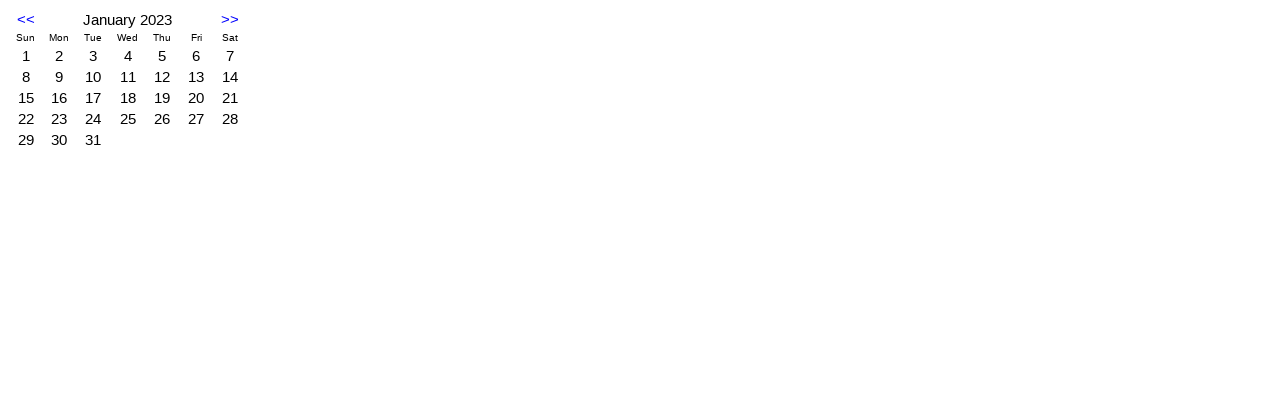

--- FILE ---
content_type: text/html; charset=UTF-8
request_url: https://eco-scope.org/act/07/ecoScope/events/calendar.php?month=1&year=2023
body_size: 615
content:
<!DOCTYPE HTML PUBLIC "-//W3C//DTD HTML 4.01//EN" "http://www.w3.org/TR/html4/strict.dtd">
<html>
<head>
<meta http-equiv="Content-Type" content="text/html; charset=iso-8859-1" >
<style type="text/css">
body{
	font-family:sans-serif;
	background-color: #fff;
    font-size: 15px;
}
.c{
	text-align:center;
}
.e{
	text-align:center;
	background-color: #eee;
	cursor: pointer;
}
.d{
	width:33px;
	font-size:10px;
	text-align:center;
}
a{text-decoration:none}
</style></head>
<body>
<table border="0" width="240">
<tr>   <td class='c'><a style='color:blue' href='calendar.php?month=12&year=2022'>&lt;&lt;</a>  
   </td><td colspan="5" align="center">January 2023</td><td class='c'> 
   <a style='color:blue' href='calendar.php?month=2&year=2023'>&gt;&gt;</a></td></tr>
<tr><td class="d">Sun</td><td class="d">Mon</td><td class="d">Tue</td>
<td class="d">Wed</td><td class="d">Thu</td><td class="d">Fri</td><td class="d">Sat</td></tr>
<tr><td class='c'>1</td><td class='c'>2</td><td class='c'>3</td><td class='c'>4</td><td class='c'>5</td><td class='c'>6</td><td class='c'>7</td></tr><tr>
<td class='c'>8</td><td class='c'>9</td><td class='c'>10</td><td class='c'>11</td><td class='c'>12</td><td class='c'>13</td><td class='c'>14</td></tr><tr>
<td class='c'>15</td><td class='c'>16</td><td class='c'>17</td><td class='c'>18</td><td class='c'>19</td><td class='c'>20</td><td class='c'>21</td></tr><tr>
<td class='c'>22</td><td class='c'>23</td><td class='c'>24</td><td class='c'>25</td><td class='c'>26</td><td class='c'>27</td><td class='c'>28</td></tr><tr>
<td class='c'>29</td><td class='c'>30</td><td class='c'>31</td><td></td><td></td><td></td><td></td></tr></table>